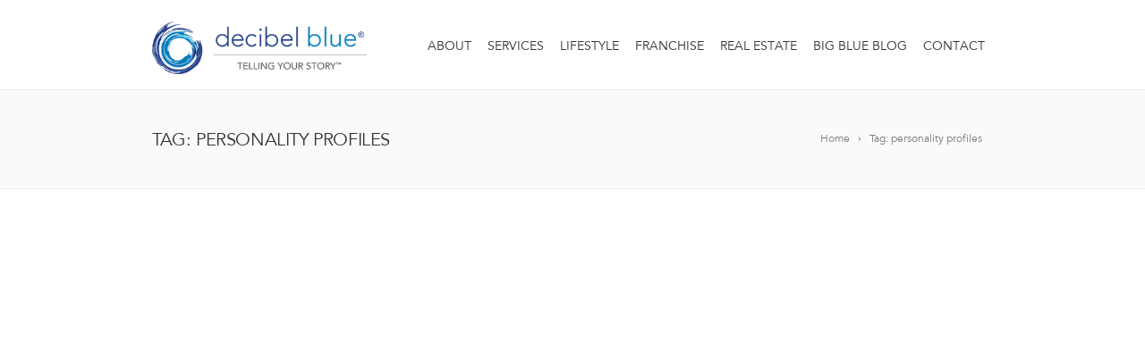

--- FILE ---
content_type: text/html; charset=utf-8
request_url: https://www.google.com/recaptcha/api2/anchor?ar=1&k=6LcEon8aAAAAAEgy_wDqJf3G_7yUG2KA1kC_Gv8h&co=aHR0cHM6Ly9kZWNpYmVsYmx1ZS5jb206NDQz&hl=en&v=N67nZn4AqZkNcbeMu4prBgzg&size=invisible&anchor-ms=20000&execute-ms=30000&cb=xoj6dax56xjq
body_size: 48975
content:
<!DOCTYPE HTML><html dir="ltr" lang="en"><head><meta http-equiv="Content-Type" content="text/html; charset=UTF-8">
<meta http-equiv="X-UA-Compatible" content="IE=edge">
<title>reCAPTCHA</title>
<style type="text/css">
/* cyrillic-ext */
@font-face {
  font-family: 'Roboto';
  font-style: normal;
  font-weight: 400;
  font-stretch: 100%;
  src: url(//fonts.gstatic.com/s/roboto/v48/KFO7CnqEu92Fr1ME7kSn66aGLdTylUAMa3GUBHMdazTgWw.woff2) format('woff2');
  unicode-range: U+0460-052F, U+1C80-1C8A, U+20B4, U+2DE0-2DFF, U+A640-A69F, U+FE2E-FE2F;
}
/* cyrillic */
@font-face {
  font-family: 'Roboto';
  font-style: normal;
  font-weight: 400;
  font-stretch: 100%;
  src: url(//fonts.gstatic.com/s/roboto/v48/KFO7CnqEu92Fr1ME7kSn66aGLdTylUAMa3iUBHMdazTgWw.woff2) format('woff2');
  unicode-range: U+0301, U+0400-045F, U+0490-0491, U+04B0-04B1, U+2116;
}
/* greek-ext */
@font-face {
  font-family: 'Roboto';
  font-style: normal;
  font-weight: 400;
  font-stretch: 100%;
  src: url(//fonts.gstatic.com/s/roboto/v48/KFO7CnqEu92Fr1ME7kSn66aGLdTylUAMa3CUBHMdazTgWw.woff2) format('woff2');
  unicode-range: U+1F00-1FFF;
}
/* greek */
@font-face {
  font-family: 'Roboto';
  font-style: normal;
  font-weight: 400;
  font-stretch: 100%;
  src: url(//fonts.gstatic.com/s/roboto/v48/KFO7CnqEu92Fr1ME7kSn66aGLdTylUAMa3-UBHMdazTgWw.woff2) format('woff2');
  unicode-range: U+0370-0377, U+037A-037F, U+0384-038A, U+038C, U+038E-03A1, U+03A3-03FF;
}
/* math */
@font-face {
  font-family: 'Roboto';
  font-style: normal;
  font-weight: 400;
  font-stretch: 100%;
  src: url(//fonts.gstatic.com/s/roboto/v48/KFO7CnqEu92Fr1ME7kSn66aGLdTylUAMawCUBHMdazTgWw.woff2) format('woff2');
  unicode-range: U+0302-0303, U+0305, U+0307-0308, U+0310, U+0312, U+0315, U+031A, U+0326-0327, U+032C, U+032F-0330, U+0332-0333, U+0338, U+033A, U+0346, U+034D, U+0391-03A1, U+03A3-03A9, U+03B1-03C9, U+03D1, U+03D5-03D6, U+03F0-03F1, U+03F4-03F5, U+2016-2017, U+2034-2038, U+203C, U+2040, U+2043, U+2047, U+2050, U+2057, U+205F, U+2070-2071, U+2074-208E, U+2090-209C, U+20D0-20DC, U+20E1, U+20E5-20EF, U+2100-2112, U+2114-2115, U+2117-2121, U+2123-214F, U+2190, U+2192, U+2194-21AE, U+21B0-21E5, U+21F1-21F2, U+21F4-2211, U+2213-2214, U+2216-22FF, U+2308-230B, U+2310, U+2319, U+231C-2321, U+2336-237A, U+237C, U+2395, U+239B-23B7, U+23D0, U+23DC-23E1, U+2474-2475, U+25AF, U+25B3, U+25B7, U+25BD, U+25C1, U+25CA, U+25CC, U+25FB, U+266D-266F, U+27C0-27FF, U+2900-2AFF, U+2B0E-2B11, U+2B30-2B4C, U+2BFE, U+3030, U+FF5B, U+FF5D, U+1D400-1D7FF, U+1EE00-1EEFF;
}
/* symbols */
@font-face {
  font-family: 'Roboto';
  font-style: normal;
  font-weight: 400;
  font-stretch: 100%;
  src: url(//fonts.gstatic.com/s/roboto/v48/KFO7CnqEu92Fr1ME7kSn66aGLdTylUAMaxKUBHMdazTgWw.woff2) format('woff2');
  unicode-range: U+0001-000C, U+000E-001F, U+007F-009F, U+20DD-20E0, U+20E2-20E4, U+2150-218F, U+2190, U+2192, U+2194-2199, U+21AF, U+21E6-21F0, U+21F3, U+2218-2219, U+2299, U+22C4-22C6, U+2300-243F, U+2440-244A, U+2460-24FF, U+25A0-27BF, U+2800-28FF, U+2921-2922, U+2981, U+29BF, U+29EB, U+2B00-2BFF, U+4DC0-4DFF, U+FFF9-FFFB, U+10140-1018E, U+10190-1019C, U+101A0, U+101D0-101FD, U+102E0-102FB, U+10E60-10E7E, U+1D2C0-1D2D3, U+1D2E0-1D37F, U+1F000-1F0FF, U+1F100-1F1AD, U+1F1E6-1F1FF, U+1F30D-1F30F, U+1F315, U+1F31C, U+1F31E, U+1F320-1F32C, U+1F336, U+1F378, U+1F37D, U+1F382, U+1F393-1F39F, U+1F3A7-1F3A8, U+1F3AC-1F3AF, U+1F3C2, U+1F3C4-1F3C6, U+1F3CA-1F3CE, U+1F3D4-1F3E0, U+1F3ED, U+1F3F1-1F3F3, U+1F3F5-1F3F7, U+1F408, U+1F415, U+1F41F, U+1F426, U+1F43F, U+1F441-1F442, U+1F444, U+1F446-1F449, U+1F44C-1F44E, U+1F453, U+1F46A, U+1F47D, U+1F4A3, U+1F4B0, U+1F4B3, U+1F4B9, U+1F4BB, U+1F4BF, U+1F4C8-1F4CB, U+1F4D6, U+1F4DA, U+1F4DF, U+1F4E3-1F4E6, U+1F4EA-1F4ED, U+1F4F7, U+1F4F9-1F4FB, U+1F4FD-1F4FE, U+1F503, U+1F507-1F50B, U+1F50D, U+1F512-1F513, U+1F53E-1F54A, U+1F54F-1F5FA, U+1F610, U+1F650-1F67F, U+1F687, U+1F68D, U+1F691, U+1F694, U+1F698, U+1F6AD, U+1F6B2, U+1F6B9-1F6BA, U+1F6BC, U+1F6C6-1F6CF, U+1F6D3-1F6D7, U+1F6E0-1F6EA, U+1F6F0-1F6F3, U+1F6F7-1F6FC, U+1F700-1F7FF, U+1F800-1F80B, U+1F810-1F847, U+1F850-1F859, U+1F860-1F887, U+1F890-1F8AD, U+1F8B0-1F8BB, U+1F8C0-1F8C1, U+1F900-1F90B, U+1F93B, U+1F946, U+1F984, U+1F996, U+1F9E9, U+1FA00-1FA6F, U+1FA70-1FA7C, U+1FA80-1FA89, U+1FA8F-1FAC6, U+1FACE-1FADC, U+1FADF-1FAE9, U+1FAF0-1FAF8, U+1FB00-1FBFF;
}
/* vietnamese */
@font-face {
  font-family: 'Roboto';
  font-style: normal;
  font-weight: 400;
  font-stretch: 100%;
  src: url(//fonts.gstatic.com/s/roboto/v48/KFO7CnqEu92Fr1ME7kSn66aGLdTylUAMa3OUBHMdazTgWw.woff2) format('woff2');
  unicode-range: U+0102-0103, U+0110-0111, U+0128-0129, U+0168-0169, U+01A0-01A1, U+01AF-01B0, U+0300-0301, U+0303-0304, U+0308-0309, U+0323, U+0329, U+1EA0-1EF9, U+20AB;
}
/* latin-ext */
@font-face {
  font-family: 'Roboto';
  font-style: normal;
  font-weight: 400;
  font-stretch: 100%;
  src: url(//fonts.gstatic.com/s/roboto/v48/KFO7CnqEu92Fr1ME7kSn66aGLdTylUAMa3KUBHMdazTgWw.woff2) format('woff2');
  unicode-range: U+0100-02BA, U+02BD-02C5, U+02C7-02CC, U+02CE-02D7, U+02DD-02FF, U+0304, U+0308, U+0329, U+1D00-1DBF, U+1E00-1E9F, U+1EF2-1EFF, U+2020, U+20A0-20AB, U+20AD-20C0, U+2113, U+2C60-2C7F, U+A720-A7FF;
}
/* latin */
@font-face {
  font-family: 'Roboto';
  font-style: normal;
  font-weight: 400;
  font-stretch: 100%;
  src: url(//fonts.gstatic.com/s/roboto/v48/KFO7CnqEu92Fr1ME7kSn66aGLdTylUAMa3yUBHMdazQ.woff2) format('woff2');
  unicode-range: U+0000-00FF, U+0131, U+0152-0153, U+02BB-02BC, U+02C6, U+02DA, U+02DC, U+0304, U+0308, U+0329, U+2000-206F, U+20AC, U+2122, U+2191, U+2193, U+2212, U+2215, U+FEFF, U+FFFD;
}
/* cyrillic-ext */
@font-face {
  font-family: 'Roboto';
  font-style: normal;
  font-weight: 500;
  font-stretch: 100%;
  src: url(//fonts.gstatic.com/s/roboto/v48/KFO7CnqEu92Fr1ME7kSn66aGLdTylUAMa3GUBHMdazTgWw.woff2) format('woff2');
  unicode-range: U+0460-052F, U+1C80-1C8A, U+20B4, U+2DE0-2DFF, U+A640-A69F, U+FE2E-FE2F;
}
/* cyrillic */
@font-face {
  font-family: 'Roboto';
  font-style: normal;
  font-weight: 500;
  font-stretch: 100%;
  src: url(//fonts.gstatic.com/s/roboto/v48/KFO7CnqEu92Fr1ME7kSn66aGLdTylUAMa3iUBHMdazTgWw.woff2) format('woff2');
  unicode-range: U+0301, U+0400-045F, U+0490-0491, U+04B0-04B1, U+2116;
}
/* greek-ext */
@font-face {
  font-family: 'Roboto';
  font-style: normal;
  font-weight: 500;
  font-stretch: 100%;
  src: url(//fonts.gstatic.com/s/roboto/v48/KFO7CnqEu92Fr1ME7kSn66aGLdTylUAMa3CUBHMdazTgWw.woff2) format('woff2');
  unicode-range: U+1F00-1FFF;
}
/* greek */
@font-face {
  font-family: 'Roboto';
  font-style: normal;
  font-weight: 500;
  font-stretch: 100%;
  src: url(//fonts.gstatic.com/s/roboto/v48/KFO7CnqEu92Fr1ME7kSn66aGLdTylUAMa3-UBHMdazTgWw.woff2) format('woff2');
  unicode-range: U+0370-0377, U+037A-037F, U+0384-038A, U+038C, U+038E-03A1, U+03A3-03FF;
}
/* math */
@font-face {
  font-family: 'Roboto';
  font-style: normal;
  font-weight: 500;
  font-stretch: 100%;
  src: url(//fonts.gstatic.com/s/roboto/v48/KFO7CnqEu92Fr1ME7kSn66aGLdTylUAMawCUBHMdazTgWw.woff2) format('woff2');
  unicode-range: U+0302-0303, U+0305, U+0307-0308, U+0310, U+0312, U+0315, U+031A, U+0326-0327, U+032C, U+032F-0330, U+0332-0333, U+0338, U+033A, U+0346, U+034D, U+0391-03A1, U+03A3-03A9, U+03B1-03C9, U+03D1, U+03D5-03D6, U+03F0-03F1, U+03F4-03F5, U+2016-2017, U+2034-2038, U+203C, U+2040, U+2043, U+2047, U+2050, U+2057, U+205F, U+2070-2071, U+2074-208E, U+2090-209C, U+20D0-20DC, U+20E1, U+20E5-20EF, U+2100-2112, U+2114-2115, U+2117-2121, U+2123-214F, U+2190, U+2192, U+2194-21AE, U+21B0-21E5, U+21F1-21F2, U+21F4-2211, U+2213-2214, U+2216-22FF, U+2308-230B, U+2310, U+2319, U+231C-2321, U+2336-237A, U+237C, U+2395, U+239B-23B7, U+23D0, U+23DC-23E1, U+2474-2475, U+25AF, U+25B3, U+25B7, U+25BD, U+25C1, U+25CA, U+25CC, U+25FB, U+266D-266F, U+27C0-27FF, U+2900-2AFF, U+2B0E-2B11, U+2B30-2B4C, U+2BFE, U+3030, U+FF5B, U+FF5D, U+1D400-1D7FF, U+1EE00-1EEFF;
}
/* symbols */
@font-face {
  font-family: 'Roboto';
  font-style: normal;
  font-weight: 500;
  font-stretch: 100%;
  src: url(//fonts.gstatic.com/s/roboto/v48/KFO7CnqEu92Fr1ME7kSn66aGLdTylUAMaxKUBHMdazTgWw.woff2) format('woff2');
  unicode-range: U+0001-000C, U+000E-001F, U+007F-009F, U+20DD-20E0, U+20E2-20E4, U+2150-218F, U+2190, U+2192, U+2194-2199, U+21AF, U+21E6-21F0, U+21F3, U+2218-2219, U+2299, U+22C4-22C6, U+2300-243F, U+2440-244A, U+2460-24FF, U+25A0-27BF, U+2800-28FF, U+2921-2922, U+2981, U+29BF, U+29EB, U+2B00-2BFF, U+4DC0-4DFF, U+FFF9-FFFB, U+10140-1018E, U+10190-1019C, U+101A0, U+101D0-101FD, U+102E0-102FB, U+10E60-10E7E, U+1D2C0-1D2D3, U+1D2E0-1D37F, U+1F000-1F0FF, U+1F100-1F1AD, U+1F1E6-1F1FF, U+1F30D-1F30F, U+1F315, U+1F31C, U+1F31E, U+1F320-1F32C, U+1F336, U+1F378, U+1F37D, U+1F382, U+1F393-1F39F, U+1F3A7-1F3A8, U+1F3AC-1F3AF, U+1F3C2, U+1F3C4-1F3C6, U+1F3CA-1F3CE, U+1F3D4-1F3E0, U+1F3ED, U+1F3F1-1F3F3, U+1F3F5-1F3F7, U+1F408, U+1F415, U+1F41F, U+1F426, U+1F43F, U+1F441-1F442, U+1F444, U+1F446-1F449, U+1F44C-1F44E, U+1F453, U+1F46A, U+1F47D, U+1F4A3, U+1F4B0, U+1F4B3, U+1F4B9, U+1F4BB, U+1F4BF, U+1F4C8-1F4CB, U+1F4D6, U+1F4DA, U+1F4DF, U+1F4E3-1F4E6, U+1F4EA-1F4ED, U+1F4F7, U+1F4F9-1F4FB, U+1F4FD-1F4FE, U+1F503, U+1F507-1F50B, U+1F50D, U+1F512-1F513, U+1F53E-1F54A, U+1F54F-1F5FA, U+1F610, U+1F650-1F67F, U+1F687, U+1F68D, U+1F691, U+1F694, U+1F698, U+1F6AD, U+1F6B2, U+1F6B9-1F6BA, U+1F6BC, U+1F6C6-1F6CF, U+1F6D3-1F6D7, U+1F6E0-1F6EA, U+1F6F0-1F6F3, U+1F6F7-1F6FC, U+1F700-1F7FF, U+1F800-1F80B, U+1F810-1F847, U+1F850-1F859, U+1F860-1F887, U+1F890-1F8AD, U+1F8B0-1F8BB, U+1F8C0-1F8C1, U+1F900-1F90B, U+1F93B, U+1F946, U+1F984, U+1F996, U+1F9E9, U+1FA00-1FA6F, U+1FA70-1FA7C, U+1FA80-1FA89, U+1FA8F-1FAC6, U+1FACE-1FADC, U+1FADF-1FAE9, U+1FAF0-1FAF8, U+1FB00-1FBFF;
}
/* vietnamese */
@font-face {
  font-family: 'Roboto';
  font-style: normal;
  font-weight: 500;
  font-stretch: 100%;
  src: url(//fonts.gstatic.com/s/roboto/v48/KFO7CnqEu92Fr1ME7kSn66aGLdTylUAMa3OUBHMdazTgWw.woff2) format('woff2');
  unicode-range: U+0102-0103, U+0110-0111, U+0128-0129, U+0168-0169, U+01A0-01A1, U+01AF-01B0, U+0300-0301, U+0303-0304, U+0308-0309, U+0323, U+0329, U+1EA0-1EF9, U+20AB;
}
/* latin-ext */
@font-face {
  font-family: 'Roboto';
  font-style: normal;
  font-weight: 500;
  font-stretch: 100%;
  src: url(//fonts.gstatic.com/s/roboto/v48/KFO7CnqEu92Fr1ME7kSn66aGLdTylUAMa3KUBHMdazTgWw.woff2) format('woff2');
  unicode-range: U+0100-02BA, U+02BD-02C5, U+02C7-02CC, U+02CE-02D7, U+02DD-02FF, U+0304, U+0308, U+0329, U+1D00-1DBF, U+1E00-1E9F, U+1EF2-1EFF, U+2020, U+20A0-20AB, U+20AD-20C0, U+2113, U+2C60-2C7F, U+A720-A7FF;
}
/* latin */
@font-face {
  font-family: 'Roboto';
  font-style: normal;
  font-weight: 500;
  font-stretch: 100%;
  src: url(//fonts.gstatic.com/s/roboto/v48/KFO7CnqEu92Fr1ME7kSn66aGLdTylUAMa3yUBHMdazQ.woff2) format('woff2');
  unicode-range: U+0000-00FF, U+0131, U+0152-0153, U+02BB-02BC, U+02C6, U+02DA, U+02DC, U+0304, U+0308, U+0329, U+2000-206F, U+20AC, U+2122, U+2191, U+2193, U+2212, U+2215, U+FEFF, U+FFFD;
}
/* cyrillic-ext */
@font-face {
  font-family: 'Roboto';
  font-style: normal;
  font-weight: 900;
  font-stretch: 100%;
  src: url(//fonts.gstatic.com/s/roboto/v48/KFO7CnqEu92Fr1ME7kSn66aGLdTylUAMa3GUBHMdazTgWw.woff2) format('woff2');
  unicode-range: U+0460-052F, U+1C80-1C8A, U+20B4, U+2DE0-2DFF, U+A640-A69F, U+FE2E-FE2F;
}
/* cyrillic */
@font-face {
  font-family: 'Roboto';
  font-style: normal;
  font-weight: 900;
  font-stretch: 100%;
  src: url(//fonts.gstatic.com/s/roboto/v48/KFO7CnqEu92Fr1ME7kSn66aGLdTylUAMa3iUBHMdazTgWw.woff2) format('woff2');
  unicode-range: U+0301, U+0400-045F, U+0490-0491, U+04B0-04B1, U+2116;
}
/* greek-ext */
@font-face {
  font-family: 'Roboto';
  font-style: normal;
  font-weight: 900;
  font-stretch: 100%;
  src: url(//fonts.gstatic.com/s/roboto/v48/KFO7CnqEu92Fr1ME7kSn66aGLdTylUAMa3CUBHMdazTgWw.woff2) format('woff2');
  unicode-range: U+1F00-1FFF;
}
/* greek */
@font-face {
  font-family: 'Roboto';
  font-style: normal;
  font-weight: 900;
  font-stretch: 100%;
  src: url(//fonts.gstatic.com/s/roboto/v48/KFO7CnqEu92Fr1ME7kSn66aGLdTylUAMa3-UBHMdazTgWw.woff2) format('woff2');
  unicode-range: U+0370-0377, U+037A-037F, U+0384-038A, U+038C, U+038E-03A1, U+03A3-03FF;
}
/* math */
@font-face {
  font-family: 'Roboto';
  font-style: normal;
  font-weight: 900;
  font-stretch: 100%;
  src: url(//fonts.gstatic.com/s/roboto/v48/KFO7CnqEu92Fr1ME7kSn66aGLdTylUAMawCUBHMdazTgWw.woff2) format('woff2');
  unicode-range: U+0302-0303, U+0305, U+0307-0308, U+0310, U+0312, U+0315, U+031A, U+0326-0327, U+032C, U+032F-0330, U+0332-0333, U+0338, U+033A, U+0346, U+034D, U+0391-03A1, U+03A3-03A9, U+03B1-03C9, U+03D1, U+03D5-03D6, U+03F0-03F1, U+03F4-03F5, U+2016-2017, U+2034-2038, U+203C, U+2040, U+2043, U+2047, U+2050, U+2057, U+205F, U+2070-2071, U+2074-208E, U+2090-209C, U+20D0-20DC, U+20E1, U+20E5-20EF, U+2100-2112, U+2114-2115, U+2117-2121, U+2123-214F, U+2190, U+2192, U+2194-21AE, U+21B0-21E5, U+21F1-21F2, U+21F4-2211, U+2213-2214, U+2216-22FF, U+2308-230B, U+2310, U+2319, U+231C-2321, U+2336-237A, U+237C, U+2395, U+239B-23B7, U+23D0, U+23DC-23E1, U+2474-2475, U+25AF, U+25B3, U+25B7, U+25BD, U+25C1, U+25CA, U+25CC, U+25FB, U+266D-266F, U+27C0-27FF, U+2900-2AFF, U+2B0E-2B11, U+2B30-2B4C, U+2BFE, U+3030, U+FF5B, U+FF5D, U+1D400-1D7FF, U+1EE00-1EEFF;
}
/* symbols */
@font-face {
  font-family: 'Roboto';
  font-style: normal;
  font-weight: 900;
  font-stretch: 100%;
  src: url(//fonts.gstatic.com/s/roboto/v48/KFO7CnqEu92Fr1ME7kSn66aGLdTylUAMaxKUBHMdazTgWw.woff2) format('woff2');
  unicode-range: U+0001-000C, U+000E-001F, U+007F-009F, U+20DD-20E0, U+20E2-20E4, U+2150-218F, U+2190, U+2192, U+2194-2199, U+21AF, U+21E6-21F0, U+21F3, U+2218-2219, U+2299, U+22C4-22C6, U+2300-243F, U+2440-244A, U+2460-24FF, U+25A0-27BF, U+2800-28FF, U+2921-2922, U+2981, U+29BF, U+29EB, U+2B00-2BFF, U+4DC0-4DFF, U+FFF9-FFFB, U+10140-1018E, U+10190-1019C, U+101A0, U+101D0-101FD, U+102E0-102FB, U+10E60-10E7E, U+1D2C0-1D2D3, U+1D2E0-1D37F, U+1F000-1F0FF, U+1F100-1F1AD, U+1F1E6-1F1FF, U+1F30D-1F30F, U+1F315, U+1F31C, U+1F31E, U+1F320-1F32C, U+1F336, U+1F378, U+1F37D, U+1F382, U+1F393-1F39F, U+1F3A7-1F3A8, U+1F3AC-1F3AF, U+1F3C2, U+1F3C4-1F3C6, U+1F3CA-1F3CE, U+1F3D4-1F3E0, U+1F3ED, U+1F3F1-1F3F3, U+1F3F5-1F3F7, U+1F408, U+1F415, U+1F41F, U+1F426, U+1F43F, U+1F441-1F442, U+1F444, U+1F446-1F449, U+1F44C-1F44E, U+1F453, U+1F46A, U+1F47D, U+1F4A3, U+1F4B0, U+1F4B3, U+1F4B9, U+1F4BB, U+1F4BF, U+1F4C8-1F4CB, U+1F4D6, U+1F4DA, U+1F4DF, U+1F4E3-1F4E6, U+1F4EA-1F4ED, U+1F4F7, U+1F4F9-1F4FB, U+1F4FD-1F4FE, U+1F503, U+1F507-1F50B, U+1F50D, U+1F512-1F513, U+1F53E-1F54A, U+1F54F-1F5FA, U+1F610, U+1F650-1F67F, U+1F687, U+1F68D, U+1F691, U+1F694, U+1F698, U+1F6AD, U+1F6B2, U+1F6B9-1F6BA, U+1F6BC, U+1F6C6-1F6CF, U+1F6D3-1F6D7, U+1F6E0-1F6EA, U+1F6F0-1F6F3, U+1F6F7-1F6FC, U+1F700-1F7FF, U+1F800-1F80B, U+1F810-1F847, U+1F850-1F859, U+1F860-1F887, U+1F890-1F8AD, U+1F8B0-1F8BB, U+1F8C0-1F8C1, U+1F900-1F90B, U+1F93B, U+1F946, U+1F984, U+1F996, U+1F9E9, U+1FA00-1FA6F, U+1FA70-1FA7C, U+1FA80-1FA89, U+1FA8F-1FAC6, U+1FACE-1FADC, U+1FADF-1FAE9, U+1FAF0-1FAF8, U+1FB00-1FBFF;
}
/* vietnamese */
@font-face {
  font-family: 'Roboto';
  font-style: normal;
  font-weight: 900;
  font-stretch: 100%;
  src: url(//fonts.gstatic.com/s/roboto/v48/KFO7CnqEu92Fr1ME7kSn66aGLdTylUAMa3OUBHMdazTgWw.woff2) format('woff2');
  unicode-range: U+0102-0103, U+0110-0111, U+0128-0129, U+0168-0169, U+01A0-01A1, U+01AF-01B0, U+0300-0301, U+0303-0304, U+0308-0309, U+0323, U+0329, U+1EA0-1EF9, U+20AB;
}
/* latin-ext */
@font-face {
  font-family: 'Roboto';
  font-style: normal;
  font-weight: 900;
  font-stretch: 100%;
  src: url(//fonts.gstatic.com/s/roboto/v48/KFO7CnqEu92Fr1ME7kSn66aGLdTylUAMa3KUBHMdazTgWw.woff2) format('woff2');
  unicode-range: U+0100-02BA, U+02BD-02C5, U+02C7-02CC, U+02CE-02D7, U+02DD-02FF, U+0304, U+0308, U+0329, U+1D00-1DBF, U+1E00-1E9F, U+1EF2-1EFF, U+2020, U+20A0-20AB, U+20AD-20C0, U+2113, U+2C60-2C7F, U+A720-A7FF;
}
/* latin */
@font-face {
  font-family: 'Roboto';
  font-style: normal;
  font-weight: 900;
  font-stretch: 100%;
  src: url(//fonts.gstatic.com/s/roboto/v48/KFO7CnqEu92Fr1ME7kSn66aGLdTylUAMa3yUBHMdazQ.woff2) format('woff2');
  unicode-range: U+0000-00FF, U+0131, U+0152-0153, U+02BB-02BC, U+02C6, U+02DA, U+02DC, U+0304, U+0308, U+0329, U+2000-206F, U+20AC, U+2122, U+2191, U+2193, U+2212, U+2215, U+FEFF, U+FFFD;
}

</style>
<link rel="stylesheet" type="text/css" href="https://www.gstatic.com/recaptcha/releases/N67nZn4AqZkNcbeMu4prBgzg/styles__ltr.css">
<script nonce="ZOLnqrLp0DWw6VpslWbt5g" type="text/javascript">window['__recaptcha_api'] = 'https://www.google.com/recaptcha/api2/';</script>
<script type="text/javascript" src="https://www.gstatic.com/recaptcha/releases/N67nZn4AqZkNcbeMu4prBgzg/recaptcha__en.js" nonce="ZOLnqrLp0DWw6VpslWbt5g">
      
    </script></head>
<body><div id="rc-anchor-alert" class="rc-anchor-alert"></div>
<input type="hidden" id="recaptcha-token" value="[base64]">
<script type="text/javascript" nonce="ZOLnqrLp0DWw6VpslWbt5g">
      recaptcha.anchor.Main.init("[\x22ainput\x22,[\x22bgdata\x22,\x22\x22,\[base64]/[base64]/[base64]/[base64]/[base64]/[base64]/[base64]/[base64]/[base64]/[base64]/[base64]/[base64]/[base64]/[base64]\x22,\[base64]\x22,\[base64]/cMOtwofDi0nDrjg+wrPDkGZ0w795C8KIwpkaC8K+TcO/HUdSw4R2R8OzaMK3O8K0fcKHdsK2ZBNDwqpMwoTCjcOJwoHCncOMPsOuUcKsfcKywqXDiT4iDcOlGcKoC8KmwrYyw6jDpXLCvzNSwpdycX/DpWJOVHbCl8Kaw7QKwowUAsOAe8K3w4PCksK5Nk7CusOjasO/ehMEBMO4UzxyJ8Ocw7YBw7zDlArDlznDlR9jPl8QZcK1wpDDs8K0RF3DpMKiNcOJCcOxwqrDowgnVj5Awp/DicO1wpFMw4rDulDCvTDDhEESwp/Cj3/DlyrChVkKw7A+O3l8woTDmjvChcOXw4LCthPDssOUAMOODMKkw4M/VX8Pw51VwqoyRjjDpHnCtUHDjj/[base64]/CtsO/PwsXwpTDpcKjw47Cn8OaLwHCpcKDRkHCsCrDkmfDjsO+w7vCvBdqwr41Ug1YKsKzP2XDqUo4UVHDqMKMwoPDqsKGYzbDtsOJw5QlAMKxw6bDtcOuw43Ct8K5fsOswolaw5EDwqXCmsKiwoTDuMKZwp3Dl8KQwpvCvH9+AS/[base64]/[base64]/[base64]/CrMKKw6XCiMOrB8KmGQVdPnQmwpsGw7xww65/wrfCqi7CosKMw7sawrhiXMOANAPClQpTwrbCscOBwr/[base64]/CpMO/w6ZFwp/DonDChQZvw5bCoCFzwpojZAAGQm/CpsK3w7zCj8K+w5AgNBfChR1Jwq9XBsKjfcKbwrnCtDInWRbCs1DDmFkZw4Mzw4vDiwlTWl53LMKkw5pmw45QwpE6w5HDlQXCjinCq8KFwqfDmzIvRMKCwrnDqTsbbMO7w7DDpsK/w6XDjE7Cn3V2fcOJIcKzM8Kjw4nDscKpKz9awpHCoMOCXEkDOcK7JgPCnkojwqxncmBDTcOpRWPDg2/CgMOAMMO3Z0zClFYmQcKiXMKlw7bCiHRAU8Ovw4HCicKKw7fDtDtxw4FSGsO+w6szNkzDrBV+OWJpw5EkwrI3X8OiKglQRcKkU2HDq24XT8O0w50Gw5TCn8OCdsKKw4DDgsKSwrIiBx/CrsKDwojCilLCsmokwrMPw49OwqHDkVDCpsK+QMKtw5IQScKSQcK8w7R+NcOww4V9w5zDqsKmw5bCiSbCgnBAcMKkw7gyBU3Ci8K1F8OtVsOKVGwYBW3Dr8ObVDIxUcOXSMONw6drM3/[base64]/[base64]/W8Kmw7J9WiMZFEJNRsOReXPCsMONSMOkw6PDtcK1TcOaw7pvwofCgcKcwpdgw5cwHsOYKjYnw55DW8Oyw4VOwoMhwoDDu8KBwpvCsF/CncKKZ8KzHlQqWWxwGcOPfsOFw7pSw5HDh8KqwpTCp8Ksw7TCoWpxcj86BglheiVFw6fCksKLIcOaSDLCkzjDkMO/wp/[base64]/Uk86bcONwqFNIcKxd0DCmybDvAAlDjYmd8K6wqBcQMKzwr55wohrw7vCsGtcwqhqcBjDocOsWMOQJxzDlR9SIGbDpWzDgsOAa8OIFWcnFijDlcK1w5bDpD7CmDgqwr/CvSPDjcKIw6nDrcOrFcOdw5zCtMKSTRcHBsKzw5LCpx18w6rCvXrDrMKmM0XDq11GTGAtw6bCnX7CpsKCwrbDkk5wwqcnw7hqwrkML1jDhi/CnMKJwoXDncOyS8K4WDs7WmfDrMKrMy/[base64]/wqYbwqF5ClvDvTXCnMKmw7DCkFPCusKqGcOALGFLGsKrL8O+wrnCtlnCicOwZcKwGR/DgMKLw4fCscOtUz7CjMO5JMOJwoBdwo7DncOHwpvCrcOoFDXCmFHCkcO1w6oLwp3DrcKcNmlWLCwRwp/Cm2B4Dj/CgFBJwpTDqMKAw68VJcOrw5l+wrpWwoYFaXXCiMKNw7RUKsK7w5IJH8Kvwrxbw4nCuSZNZsOYwonCg8O7w6Z0wonDvAbDqHEvMzAEA3vDvsKGw58dT0Maw4TDg8KYw6zCuFjCh8O9AWYQwrDCmE80GsKswp/DkMOpWMO6D8OswpbDmW4COHvDmEXDtsO1wofCikPCksO3fQvCisOfwo08XVHDjlnDgz/CpyDCmwICw5fDv1xifz8ZaMKxbRoAQSHCkMKWR1kIRcOHSMODwqYkw4JBT8KjRkcxwrTCkcKIbDXDm8KLcsKDw5Jyw6ArWDsEw5TCuDPCoSsxw4d1w5AREMOvwpdyYATCpMK5Rw8Qw7rDrsOYw5vDgsOywrTCq2TDnxDDoFvDjELDt8KZe0XCh3MXJsK/w5l3w7LDinjDlcO1Z3vDtVzCusOsccObAcKuwqDCu1oIw6UZwowWGcO3w4l/[base64]/CusKkw7bCjcOgYS/DnsODAGDCvRRdP8K+w48tMmRgOTQdw61Vw6A0an4fwpLDhcOgZFrDsTsCY8Ocd3rDhsKAe8KfwqhwAF3DmcOCZHTClcO5AllBaMODMsKgOsKsw5nCjMOPw45XXMOPHMOGw6A4O1HDs8KobEDClz9Twp4Sw6JGGlzCsURgwrU8awHCkS/ChsKHwolew7xzK8KUJsK4ecOlT8O1w6zDs8K8w6jCozNEw5IkFQB/UTdBNMKyecOaDcKHZsKIZl9Zw6U8wrnCqMOYQMOJUMKUwoZ+FcKVwqN4w63DicKYwpRuwroYwpbDoEYnV3LClMOnV8KZwpPDhsK9C8OgdsOFJ2zDv8KVw5bDk0o+wp7CtMKoH8OMwoo7KMOfw7nCgg5iZUEdwqYSTUDDpwhpwqfCpcO/wpURwqbCjsO9wpTCtcKeGVPCimvCkDzDhMKnw5pBacKaBMK/woJPBjnCjEfCllgdwp5EMRPDhsK/w5rDjk02AgkewrNrwr4lwoFgY2jDjGDDpkk2wpV6w70Cw4Z8w5bDiWbDnMK1wo3DusKrag4Zw5HDmFDDqsKMwr/ClAnCok4KamdUw7fDvBHDsyd7LMOtIcO6w6UsFMOyw4nCs8KDH8OHK3ZDNAFdRcKFbMKnwo54MXDCuMO1wqMcUyMCwp8/[base64]/DvsKawrIHOsKKDVd4woDCqcOrw4jDgCHCnVBqw7bCp3M5w6AZwrnCkcOnaAfChsOAwoFnwrvClTZaQTXDiUjCs8KhwqjCvcKRNcOpw4pQQsKfw6rCh8OQbC3DpGvDqGJKwp3DsibCmsKbWQdFGhzClsKDSMOhZTzCvnPCrcONwrtWwpbChyvCpXFdwrXDiF/Ckg7DscO2VsKgwq7DnWgWJE/DsmkCX8KXYcORZXQmHFTDr00eaFvCjjkQw71wwpHCi8O+QsObwqXCrsOdwrrCv1xwCcKlAjbDtBt5w6bDmMKzSlVYfcKPwoRgw4s0Cj/Dm8KSUMKien3Cr1vDp8Ktw5JRK1kDS09CwoZDwrpUwrDDgcOUwpzDiEbDrR1rF8KIw6QAdQDCoMOew5VKECcdwpwuWcKLSyXCty4Zw5nDuy3CvnY1ZnQoGT/[base64]/DlMK5w6cRZcORwqVMLsOzw4dmDsKdw6pAesK0Yw8Swr1yw4XCnsKvw5zCm8KwCMKDwofCh1pQw7rCh1HCiMKUdcKqD8OowrkgI8KnKsKEw6kuZsOiw5jDksK4AW58w7JYIcOMwpZvw79Rwp7DtxzCs17Cp8OAwr/CocKFwr7Cmz3CjsKxw7zDrMOZU8KkSHMNJVNhBVnDkmkkw6XCuF/CocOIeVEWdsKJczvDuwbDi2zDqsOcasKYcAHDn8OvWDLDhMO7HMOQZ2nCn17DgijDtRVOXsKSwodcw7zCuMKZw4vCnFXCgVBGHhl1GFNDdcKXTkRMw6fDncK9NgoFKsO3dSBow6/[base64]/[base64]/NcKIwpNba8Kjw7Vtc8Onw511UnRkaWfCmcOnDzLCrT/DtUrDpgDDomRhLsKAQipOw6bDp8KPw6dYwptqHMO9WTjDmSHCk8Krw6pOH1zDlMObwrk/dsKDwq3DsMOlXsOHw5HDglUzwrrCllxhD8Kpwo/CgcOaYsOIEsOzw6A4V8K7w6hDQMOqwoPDsRjCrsOdLXbCsMOqfMOUFsKEw7LDrMO3MSrDpcO6w4PCmcKYLcOhwq3Ds8OdwopxwrgDUEggwpRXFkg/UmXDokXDnsO6P8KQZsO+w7seH8OrNsKrw4AUwoHCtsK8w6rDsyzCtMO+fMKOPzoXRkLDjMOgHMKXw5PCjMKBw5Vtw6zDlABnWEzCn3YDS0I+O1YHw7YcEsO6w4tjMBjCgj3Ci8Oawp5PwpwxM8K3FhLDtFY3WMKIUiVWw6zChcOGRMKUeV8Hw4UpDCzDlcOjaV/ChCgIw6/Du8Kdw4sMw6XDrsKhXMO3QlbDhUHCssOOw6vCqHccwoLDncOyworDjms9wqhaw5p1X8K4Y8KTwofDv1puw5U1wpTCtSouw5jDjMKJWB7Dl8OXPMOHIBsQAlrCkC5vwp3Dv8O6d8O/wo3CoMOpIiwuw6ZFwrE2ccOoN8K3LTMEK8OEU1wywo43F8K5w6fCj1JLdMORfMKUMMKKw6lDwqM0woXCm8ODw7LDvnYtWEnCmcKPw6kQw7gWNC/DsQ3Dj8OSVw3DvcKFw4zCu8KgwrTCsjJWcDQGw6kEwqLDjcKCwosFDcOlwo/[base64]/DosOyVcKBfibDusOJw6XDkETCgMKjUUQsw5NsaD/[base64]/Dm8OwwoXDgcOaTcK4fMKbP3g2w6BGwqUKDcOXwpzDnGvDuAVeM8KRK8KAwqjCssK2wo/Cp8Ogw4HCq8KAdcO5GQMpdsOgL23DkcOgw5wmXBofJE7DgsKWw6fDkzhNw6tww7cMZj/Cv8OGw7rCvcK7wqBpDcKAwpvDonTDtsKsATgSwpvDvE86GcOywrQcw7EndMKOZR9qYkt4wodOwr/CoRolw6rCmcKnIkrDqsKCw6fDmcOywoHCtcK1wqRgwrMBw7/DqlBRwrbDiXwmw6HDi8KGwppmwoPCoQcnwpLCu07Cm8KGwqARw5cYdcOeLw9uwrvDqw7CnF/DkULDn3rDuMKydWgFwqEcw7LDmgLCnMKswogEwo5MeMODwrbDnMKCwq/Clz01wqDDucOgEF4qwoLCrHlZakhCw4PCkUk2E2jCjXrCrWPCmsOCwoTDi2/DpFzDkMKFLA1ewqfDm8OPworDg8KMAcKewq0HQQbDhhg4w53CsnQITMOMb8O/[base64]/ByJoIHjConAXw47DvWdSwqHCiknCuwhSw50qV0HClsO3wpEXw7zDtkJWI8KFDMKvIcKkfSlHH8K3UsKcw5BJchvDjnrCs8K7Q39pDxsMwqJCOMKCw55Pw4LCk0dPw7bDsg/DmsOLw6TDugPDi0zDjhhxwoHCtzwxQsO5LVrDlmLDssKKw5MwFTNxw4gfOMKSacKdAUc6NQDDg2bChMKbNsO8BcO/YVnClcKdWMObbmDClS7Ck8KIDMONwrnDoAknRgFvwp/DksKmw4PDicOyw5zCg8KabyFQw7jDgiPDqMOVwo9ye3TCqMKUfXxPw6vDj8Kfw4R5w4zDsW4Dw6sgwpFwUXHDgikSw5LDpcKsEcKsw78fHxVrYSjDn8OGTU7CoMO/Q09dwqTDsGZiw6/[base64]/wqTCvAYhBsKJwowXw59cwrLDhsKnwqNAFcKEUcK6wqLDkCXCkEzDuHtiGjYiHHTDhMKyG8OoJ1VWZBHDrHBMKCtCw6spRQrCtW4ofR/Chi4owqw0woZWA8OkWcOIwrXDn8O/aMKVw40HSQo3Z8OMwr/DlsOmw7twwpYLwo/Di8O2ecK5woIOTcO7wpJFw53CjMOkw796HcKicsO1WMO2w7xSwqk1w5V4wrfCrHQ7wrPCuMKYw7BfCsK3Lz3Ci8KBXzzDkUHDk8Ohwq3DtyUzwrfCusObUMKsXcOZwowcR1ZRw4zDtsODwrAsbW/[base64]/DgcOSTMOGFsOffwl6wpnDjAYAwrPCi27DnMOow6wHccOgwrhJScKTR8Kqw6wsw6jDt8KSeTfCisKOw7PDmcOUwpvCv8KDA2Maw7kkVXTDvsKVwoTCpsOtwpTCpcO4wpbCkwzDhUQVw6zDtMK4QC5ZdD3DiD9/wp7Cs8KMwoLDlkDCs8Kuw5VSw47CkcK0w5FHYcO3wp3CpT7CjzHDhkJjdxbCtTAEcDA/[base64]/ckZnwpfChUEjC8OsZ8KmJEgUCmoPFsOZw6rCpMKZUsKJOwY2HmPCjBoMVBXCh8KdwpLDvG3Cq0zDjsOEwpLCkwrDvUbCrsOhHcKQBMKgwpnDtMOse8KdOcOtw7XCs3DCsWXDjwQFw6TCvcKzciBXwr/CkRVzw69kw7hvwqR5UXAtwow8w4JwcXpJcRTDtGvDnsOXcTdywocWQhDCn3s5QcKHAsOpw6vDuQTClcKawpfCrMOyVMOdQgDCvCdXw73DnknDhMOZw48MwrLDusKiJ1rDsAgWwp/Dry46YDjDhMOfwqoCw6jDoRx+AsKYw5lrwrHDtcO8w6TDrHQ1w4jCrcKdwo96wrx6IMOXw7XCj8KGFsOdGMKUwpPCpcK2w59yw7bCtcK/w7pceMKOZ8ObN8Opw6/[base64]/CmwzDokHCuT4HFMO7DcONwrIEw4bDsxF1wrLCmMKPw5vDrwbCoAxWPS/CmsOew5ZXPE9kDsKYw7rDjg3DiXZ1XR3DlcKaw5/Dl8OiXsOPwrTCs20MwoMaXkFwO2rDk8OAS8Kuw5gKw7TCpAHDsH7DiXoNX8KjRHckXlBmd8KOK8Omwo/ChSvCm8K4w6NAwpTDrxPDnsOJQMKSKMOmE18cXV0Dw4cXYibCpMKrYjYBw4/DsVprRcOXWW/ClU/DkHIFHMOBBxrDtMKRwpDCsXcxwqnCnBFqPMKSdnsfA1fCnsO9w6VRW2jDusOOwp7Co8KTw4BSwoPDnsOfw6nDvyDDn8KTw7/[base64]/DtMOMMcKzwp3CrCBLw7rDl1HCgRHChsO3w6nDi8KXwpoRw4MYJy8XwqUPextnwpfDpMOQFsOIwojCu8K+wpwQEMOuTQVkw7FsO8Kdw4JjwpdiQ8Onw7NDwpxawp/CscOvWCHDnDLCs8Osw5TCqnNeJMOUw5/DsgglS2/DhTtOw548IcKswrpIfzzDocKaX088wpxeNMKOw57Di8OKCcKeYsOzw7bDkMKLYjFnwo4cWMKgYsO9wpDDtXXDqsOWwofCqFQKLsOAeyrCuC5Jw45EWSwPwo/Cggkew5PCrMKhw711VsOhwqrChcK2BsOTw4TDlsOBw6nCvjTCryB3RkrDn8O5IG1JwpTDh8K/wrBBw6nDtMOPw7DCh1Rsc2USw7ohwpjCgAUXw4g8w5Ibw5DDlcKwcsKWccO7wrzCmcKDwpzChVp5w6rCqMOrWx4gb8KAKBbDkBvCq3fCrMKiUcKBw5nDrMOafQ/CoMK9w5EDfMKew4HCjAfChMKqGSvDjWXClFzDrWvCjcKdw7Byw7jCigzCtWEewqpcw5BPE8KjeMOGw75LwqVywpTCgnbDsHM/wrnDpSvCvlTDnHEgwqLDtcKew5p7TB/DlRXCpsOcw7Anw4jDmcK1wqLChmDCj8OBwqHDoMONw4wOLjzCl3HDqiodD2TDhH8hw7UWw4vCnGDCsWnCvcKswqjCniI3wq7Cv8Kgw4gwRcOpwoAQMVXCg3AjRMKww6MLw7jCt8OowqfDp8K3HxHDnMKgwp3CjEjDvcKpBMOYw5/CrsORw4DCiy4TZsKlSE0pwr1CwrhnwpQfw5pEw6nDvGESB8OWwqd8wolADTIGwo7DpgnDuMO/[base64]/CpyZLAxfCtMKZcGlMZMKYfhTCnXDDo8O7aFLDsHMlHQfDvyLClsKGwo3CgsOac1jDixdKwojDgXhFwrTChMK5w7FvwpjDpzwJUhrDscO+w650C8OHwrfDgEvDvsO9Ug/CjVhuwrvCqsKKwqUgwrojMcKYOHpQUcKEwqoMZMO3QcO9wrjCusO2w7DDvwplO8KNTMKbXx3CgkdlwoUFwq4hQMOXwprCoQXCtEBLUcKhacKLwrlRMUsYRgk3TMKQwp3CjHrDjMOqwq/DnzZBG3A6bSogw6MNw6nDkm5sworDog3Cp0jDo8OMKcO7DMKsw7pEYTvDnMKsKnTDhcOfwoDCjhfDrl82wo/CoSlVwpfDrAHDj8O1w4xcwqDDkMOew5VkwrwOwqRww6o2J8KWVMOYJm/DtMK7MQY/WMKkw688wrXCln3CtCBew5nCjcOPwrxfM8KvBmvDk8OMasO+XxfDt0LDhsKaDHx1KmXDvcKCfhLCr8Okwq7CgT/[base64]/Dqw/CjsOXYlVZfMKiw7TCuArCkkLDpMKcwqnDoMOhwoJKwoxFIynDkmbCjQbDuTDChA/[base64]/DgirCpsOZw4jCvcOFJ8OGwoALwqTDscKFJnvCt8O2esO+RStSTsOcD2zCrj0/w7fDpgzCjnLCq37DgTjDqhQhwqLDuhLDqcO5OGMLA8K9wqNvw74Lw4DDiBYbw7Q7IcK8eBPCtsKSasOOR2HCijrDpgonCjYRIMOZNMOCw7Mvw4FCRsOIwqXDi3EjFVHDm8KUw5ZVCsOgMlLDlsORwrLCu8KNwolHwqFhb3tABH/CsR3CmkLDr2/ChMKNJsOlW8OWA2/DncOjXSjDilpGfn/DocK2HsO2wqcNEBcPQ8OQS8KZwpQrcsK9w4TDnlQDBBvCrjFZwqYOwo3Ct0nDj3IOwrdnw5vDiAPCq8KhFMOZwrvCgBETwrfDmnU9X8OnfGgAw59uw4Agw5hXwp1TS8OWe8OZD8KYPsOqFsOUwrbDlHPCtgvCuMKDwqDCusKCbVnDoiguwq/CmMOawpfCgcKoEhtMw51Qwo7Dj2kTK8KZwpvCuy9Lw49hw7EHY8OywonDlHwIbkNuI8KmHMK7wqwoL8KnUG7DpsOXHcOzP8KUwq4uUcK7PMKlw5UUUADCpHrDuh1Hw6NadWzDvMKRf8KWwr0dccOBCcKhLlzDqsOHaMOVwqDCoMK7KBxBwoFww7TDuTZuw6/[base64]/wrlKw69CwoFAw4x+FQ96wpx5wrN/b3LDqMObPMKIdsOYPMKKQMO9PWbDuSwAw7lmRCPDg8OIKXsxZMKibzHCqcOfTsOCwrPDgsKARxTClMO7Dg/[base64]/AnXChwkuX8ORInzDmcOna8OfE8ObwqdZF8Ofw7TCisO0wq/DigZBAgnDjkE1w4hjw4A9TsOnwrbCl8Ozwrklw5LCunoFw67CpsO4wofDkmwawpFywplLRsKAw4rCsQDCtFPCmMOaQMKVw5jDjsKZI8OXwpbCrMObwrU9w7lqdELDtsKNCgVvwo7Cn8OSwoTDqcKow5hnwoTDt8OjwpEpw4/Ct8OpwofCncOsTRcaUSzDhMKgLcK/dDHDrgI7MHzCpg9tw7vCnHDCjMOuwrIgwrozVG1JWcKrw7oBD0VUwoDCvDw4wonDoMOqdTpWwrs3w4zDi8OIM8OKw5DDuUMsw4TDh8OELHbCrcK2w7HCohUPOApRw55oUcKdbiLCuCHDrcKuccKXA8O/w7rCkQ7Cs8KmS8KLwpLDr8KbIcOdw4pQw4fDiwdxTsKtwo8WbnXCtn/[base64]/Wg4NwoVrXcKsfMKOVcKTPcOHSsO5wr7Dp8KDFXHCqkgow5rCssO9M8K9w5wpw7HDpcObJRtCX8ORw73Cm8OCSSwSeMOzwoNbwo7DsTDCqsO7wrVAVcKTPcOOM8K0w6/DocO/cjRgwpUywrMJwovClg7CrMKkIMO5w6nDuzwLwrNBwoZtwp9+wpbDuxjDg3zCuGl/w6LCvsOXwq3DjkrCtsOZw43Dok3CvRLCu2PDqsOvRwzDoiPDvsOjw4rCo8OnKcKFbcO5PcOeOcOvw5bCocOpwpfCiGomKiYhTXRBbMKKW8O4w6jDgsKowrR/[base64]/DqGbClsKtDMOmwoMgODYHYhnDpxRdCBDDly7Cg0s6w50Nw7HCpxQAbMK7SMOAYsK7w4fDu0t7E3bCl8OqwoM8w6cnwpfClcKhwpdJSXgoNcO7VMK2wqBmw65dwqEiZsKHwoltw7d8wqkJw6fDo8OuYcODeRZ0w6zCjcKXA8OSAk3DtcOMw5HCscKvwrIqB8KCw4/CvX3DvsKNw5zDisO+G8OTwprCq8OQP8KvwpPDl8ONcMOYwpVKCsKmwrrCi8OwXcO+D8OwGAHDglc3w5Zaw4PCp8KAGcKnw4/DlXNcwp3CuMKJw49vXC3CrMOsX8KOw7PCuFfCuSMvwrgPw78Zw5lfeEfCsHNXw4TCgcKEM8OAGF/DgMKewqEQwq/DpyJqw6xzGjjDpGrCtCA/w5wxw6JtwptabmbDisOkw6MkbB1sTws/YF40c8OKeRo9w5xVw67CkcOzwp5SDWNGw7gKISJ+wqjDpcOze3fCjkpZLcK9VnhHRMOHw7LDrcOswqAPKMKea1IRM8KoX8OfwqQSXsOcSRHDp8Ktw6LDjMOsG8O1TDLDq8Ktw6XChTPDvcKow4VTw7xUwo/DpMKZw6gXEg1TH8Knw4p4w7TChhV8wrcucMKlw7k8wq5yHcOkDsOFw6/DucKYasKUwpIkw5TDgMKOMzwIN8K9DinCisOywptFw7FKwpQ8w67DocO4YsOTw57CucK3w6k/aH/[base64]/Dt1rCpw3ChGbCtlXDhsKgIVXDpRZHEH3CgsOpwqzDscKRwqLCn8KZwqrDhRkDQCpTwpfDnzxqGWwnZ0A7RMKLwqTCrSkbwq7DrDJywoFCYMKIAsOXwojCpsOfdlrDpsKxIUQfw5PDtcOoRj85w6x9VcOawpzDqcOPwpsLw4o/w6vDgMKMFsOED30EGcKuwr8VwoDCpMK+CMOrw6bDsErDhsKfQsKEbcK2w781w7nDjDY+w6LDjcOCw7HDom/[base64]/MMK2Q2phVzgUw4/Dq3A6w5U7DMOvw6bCk8OPw5Edw5d7wobDpMOhYMOBwp83djrCvMO5BsOTwr0qw7wiwpbDhMOawo82wr7Dh8Kdwr5nw6PDo8OswqDCmsKNwqhGc13CicOMQMOrw6fDiWAxw7HDhQ18wq1cwoIFF8Oww446w7M0w5/CswsHwq7CpsOdZlrCnAgkHRQmw4lxEMKMXiYZw6YGw4DDl8O8D8K2WcO7IzDDksKuQRjCt8KxLFYDHcO2w7LDpSHDkUVhP8KpSk/Ck8KWWgQPRcOJw53CocKFIW86woLDsQbCgsKowp/[base64]/[base64]/CgVjDkSldM03DisOLaz3DoXYFw4fDuzzCusO7U8KbEQh3wrTDskDCp2l0wrfCp8OIc8O1V8OLw5fDgcKuXRRca1nCk8OiRD3DrcK1SsK0c8KIEAHCvmNowr/DjSHCmXnDjBE0wpzDoMOGwrvDh0ZdYMOdw7UHMB4vwp5Ow4V1J8K1w6RywqpVDHFSw41iRsK6woXDh8Ozw4pxMMKQw5rCkcOYwqg/OQPCgcKdD8KFXDnDrgsmwpPCqDTDuSsBw47Ck8KWVcKJPi/DmsKdwodGccKXw6fDmnMvwqksFcOxYMOTw7DDs8OSPsKowqp+M8KYI8OHDTFQwojDpFbDtWHDlWjCtiLCln1rQDcoZGFNwqrDmsOKwrtSfsKeWsOWw53DpW7DosOVwqkVQsKaUGwgw4F8w6ZbPsOMB3A4w488PMKLZcOBXD/Dk2xRRsOPEjvDlA1JesOwZsOAw41/[base64]/TCHDvADDnzPDtwjCvsKMw4wKf8KGdsOgS8KLPsO8woTCkMK3w4FFw5F9w4NnS0HDnWLDhMKSQsOcw4FWw4fDqVbDr8OjLHYRGMOpKMKUD2zCqMKFGwIFPsOdwr5BIWbDg1l6wpgbasKDZHQqwp/DjlHDkcOYwpppFsKIwpbCkXMEwpJ5eMOENiDCtUrDnHorZQHCtMOcw47DiT4MVmIROsKCw6cAwp15w5fDmEMkIT7CrB7Dj8KRRxzDocOuwroKw6cBwpc4wrFMQcOGXGxfLsOJwpTDrjYyw7HDhsOQwpNWdcK/AsOBw6g1woPCt1bClMKSwoXDnMOuwp1FwoLCtMKvT0RJw4nChcOAw40ufMO6cQslw4IpPWLDrsOmw65RAcOvfBYMw7LCp1tAZEt/W8OYwqrDkwJzw44vf8K4DcO7wpPDmFzCjDHDhcOEc8OsaBHCgcK1wrnDoGkkwrR/[base64]/CicK3wo5Aw6InfMK7YsKfOjAIwrbCoMOLwqfDpRTDqkMpw5bDqTpmPMODXR0Xw6pcwpR5Ak/CuG1FwrF5wpfCjsOOwp7Dgi81DcKQwq/[base64]/CiMOMw5IYN0LClQRhwpERFsOjcElowrrCt8Ood8KnwqPDiQZZDMKjfXoZXcKddxLDosKDSFrDkMKRwqtLYsKHw4jCpsOuI3hUehPDvwouS8K9MwfCksKNwqzCrcOVFMKyw6VmRMKOTMKxWWsOCm/DoRNGw6Aswr7DqMObC8KBcsOdQ1x7dgPDpX4Awq3CrG7DtCIcUE0tw7BKWMK7w5RSXRnDlsKAXcKjUcOhbcKSWFtLeUfDlWHDvcOKXMO7ecO4w4XCog/Dl8KnajUaLG7Cm8K/UwkKJEw8OsOWw6nDiwnCvhXCmQouwq8awrvDnCnChDFfUcO3w7PDlm/[base64]/wrHCtsORw51laSrCkMOtwronU8KDRlpLDsKdeQQsw7cgNcO4CHFwecK1w4Z/N8KGGCPDql5Hw6htw47CjsOmw4rDnyjCqsOObsOkw6HDi8KRZCfDlMKWwofCsTXClHkRw77Dkxsnw7dPei3Cr8KAwoTDnmvCqHDCgMK+woBZw606w5gZwoMAw4PChCkoNcKWMMOnw6bCnilTwr99wp8HLcO8wqjCumvCm8KRPMOCfcKQwrXCj0jCqiZtwo/[base64]/O8KTTTxhVmHDtMOGYhnCgsKnw6Ndwo95wq7Co8O2w7BoaMOZw7lfJRHDo8Ovw7Ajw5t6U8KQwp9FNcO7wp7CjEHCkm3CscOJwrRefysXw6ZhfMK9an5ewoQeDcKrw5LCoWZFMMKiX8K4XsKeCcOSEn7DkUbDqcKIZ8K/IlBqw5RxcX7Cv8KIw7RtSsKQKsO8w6HCoSPDuE3DtBVRE8KdO8KIwprDjX/CmAZoezzCkRs6w6BVw6xgw7fCtTDDm8OGDBPDlcORwqlnPsK2wrTDkG/CucKcwplVw454e8KfPcOQHcOjYMKRPMOadm7CmnDCnMOnw4/[base64]/fsO/AMO9wosqw67CisO2HF5hRsKcXsKTbsOHw7I8w7XDksO3OMKTD8Oww4xtRyFHw5olw6ZHRSUsJFHCgMKYRXbDhcKQwrfCuzjDuMKFwrvCqQwxcEELw6nDn8KyCmNEwqJgNn5/DUPDgVEAw5LDtcKpFkZhGE8Tw4LCizbCqiTCnMKAw7fDtixgw7tIwoEDJ8OgwpfDrFc/w6J1LEs+w64FLsOvPyHDjCwCw5w8w5TCgVIgFxBJwpQICMOxH2F/cMKZQsKWO2xOwrzDsMKywo1UfGrCjzLClkjDsk1PEBHCpTfCjsK+KsOHwq4iURs3w4JqIBLDk3wiLnwrHAM2DS8Ew6FBw4dpw5dbAMK4BMKxQ0TCt1JHMC3Dr8OtwovDncOKwp9RXsOPNmbCmmjDhG5zwopdXsO2DjZtw6klwqXDn8OUwr15TGUtw5sMY3/Du8KqBCgHfwpTRmg+UQpWw6JtwoDDtlUrwooww6kiwoE4wqA5wpIywo4kw73DkVfCgwFbwqnDpmFnUC4eeydhwodIbE83WDTCisKIwr7Ckn/DsHPDpgjCpUFuBy55VcOwwrnDn2MfbMOSwqBrwp7Dj8KAw65Mwr4fE8O0ccOpIznCp8OCw4BtJ8KXwoN/wpLCmjDDhsOfCS3CmmQAchLCmsOMWMKXw745w5TDqcOuw5TDncKIBsOJwoJ0wqHCunPChcO5wojCksK0w71vwr5zQmlDwpUSMMOOPMOgwqM/w77CmMORwqYZJS7DhcO6w4XCrQzDm8KZAMOzw5fDqsOxw5bDtMKDw6/DnBZAIGEeEcOtSQLDoCnDlHk0QRoRUsOAw5fDvsOoeMKWw5QBCsK9NsO4wqcxwqYuesKTw6kmwpzCvnRxUWBBw6DDq3nDiMKkPXDCmcKgwrkXwojCqg/DmCc8w4kPMsKWwroEwpwfKUnCssKLw7c1wprDuj7CmFZ3BUPDisOQLBkSw59/wpx/bibDpSXDqMKUw7wAw47DmWQfw6Yrwo9PYiTCmsKiwqNbwowSwrcJw4kLw649wq5eUlwjw5rCjV7DvMK5wpjDiHEMJcOzw4rDj8KiH242Im/CjsKdd3TCo8O9fcKtwqrCnRMlHcOgwoB/IsODw5hDasKOCMKBflBzwq3DrcKlwoDCo2gCwqlxwq7ClTDDksKBYlttwpBWw6JJCT7Du8OpbHfChS4rwpVcw7MBfsOITGsxw4LCtsKuGsKYw4sTw4h3WQ8vRG7DlVEiNcOoRj/ChcOrTMKnCl4FPMKfUsKAw5TCmxHDl8OBw6UbwoxLf10Ew4rDsxolVMKIwoMbw4jDksKDLVZsw43DnD47wpPDnhlsOnDCt3XDjMO9SVlhw7HDvcOrw5kzwo/[base64]/Cj8KCw7PDl1jCh8KgI07CisOUPMO9wqs/DcOORsO9w5IKw4oIMj/DoBbDl3cNbsKSGEjCqQvCo1EqcxRSw4Uaw4RgwoUTwrnDhFTDlsKrw4gmUMKrD3vCpgFYwqHDo8OXYFkIZMKnM8OWW2HDtcKISDdhw4wjYcKpR8KRF1ZMJsOhw4jDrFlQwrs/[base64]/[base64]/DhMKnIsK+NgjCmMOEwrDClTvCicOrw6gVwpc6wpoLw67CszAIHcKmdhpzAcK8w6R/HwNawoLChRbCjzBAw7/DvXfDvA/Co00EwqEgwqrDuj5eCWHDi2XCqcK3w795w7pqE8KHw5XDlGfDo8Oxw59Zw4vDr8OPw7TCpgzDm8KHw5kccsOEbQHCrcOkwoNXV2J/[base64]/Cn8K9PMK+U8O7w67CusOUw6IybCojKsOXYhttOQQjw73CqcKmdU9wdXNQOMKVwpJXw4xPw78yw6IDwrPCtVwaB8OJw4ItCsO8w4XDoChow7bDiVvDrMKpV0/CmsOSZw5Aw4Z6w5tZw7BkQsOuT8KmGwLCn8OZK8OIVB0aRMOgwrc2w4MFPsOse3w0wprCiTMRBMKyCVLDlUjCv8OZw7bCj2JQRMKeOcKNPRDDocOqHznCmcOrd2TCqcK9bGbDoMKuDinCilTDvCrCpg/Dk1nDoBU+wrnCrsOPYMK+w5wTwqR+wr/[base64]/CvzQNwrYow5pFbcOMw5bDvMOGD8KjwrhWw45Rw4AiVk9JPAzCn1HDg07DusO7EMK0IikEw7Q3N8OjLzB9w7zDr8K4bmvCj8KrIWFjasK/SMOwGGTDgFo2w6NBMnzDiScSOUHCusK6MMOXw53DuHMrwoYJw58kw6LDvgMpw5nDqcObw68iw5zDl8KUwqweSsOPw5vCpAE7P8OgGMOKXAhVw68BCHvDo8OlasKZw5U9U8KhYyjDgR/[base64]/w6nCo8OdwosKIBfCpcKVwoRaPcOIBcKbw44XG8OlMkZ/[base64]/DlcK1WsKDQMOUw5jDvA1twqEJwphueMKeDx3DrcKEw73CmF/DvsOMw5TCvMOYVFQFw7LCo8KJwpjCjmZXw4RQd8KSw4Ixf8O3woQsw6V8d2UHdWDDnGN8aEkRw5A/[base64]/CjQjDmRVgJAg1Vj1wM3cFwrNdw58nwqbCrMKbd8KFw7DDnXJ0AVE1QcKxUQ/[base64]/[base64]/[base64]/w63CjsOPVcO0wrFTPcOcUxHCp0/CrXLCnsKuw4/CnlU7w5ZMKcOHbMKsNMOER8OeTjTDmcKIwr40ME/DiD9/w6/CrAJmw6lpTVV3wqEMw7VIw6rCnsKobsKETStNw5Y2EsK4wq7Ci8OgZTLDoA\\u003d\\u003d\x22],null,[\x22conf\x22,null,\x226LcEon8aAAAAAEgy_wDqJf3G_7yUG2KA1kC_Gv8h\x22,0,null,null,null,0,[21,125,63,73,95,87,41,43,42,83,102,105,109,121],[7059694,766],0,null,null,null,null,0,null,0,null,700,1,null,0,\[base64]/76lBhn6iwkZoQoZnOKMAhnM8xEZ\x22,0,0,null,null,1,null,0,1,null,null,null,0],\x22https://decibelblue.com:443\x22,null,[3,1,1],null,null,null,1,3600,[\x22https://www.google.com/intl/en/policies/privacy/\x22,\x22https://www.google.com/intl/en/policies/terms/\x22],\x22aRJUwDL02EaCsm/IAJrjJYyLUy1Z4R8RYVqEUHYQH9A\\u003d\x22,1,0,null,1,1769957768214,0,0,[7,176,247,148,193],null,[200,66,217],\x22RC-4nJ_VZ3P013m_g\x22,null,null,null,null,null,\x220dAFcWeA4NU017rULrwQLDi7JbwabyJ-u5wzN5CqFysoI5MEdFdzrhbPEvOqKIy5lklSi9Uj4g0GkU6Ml2DQnhp5w8zYN9GWhDXg\x22,1770040568026]");
    </script></body></html>